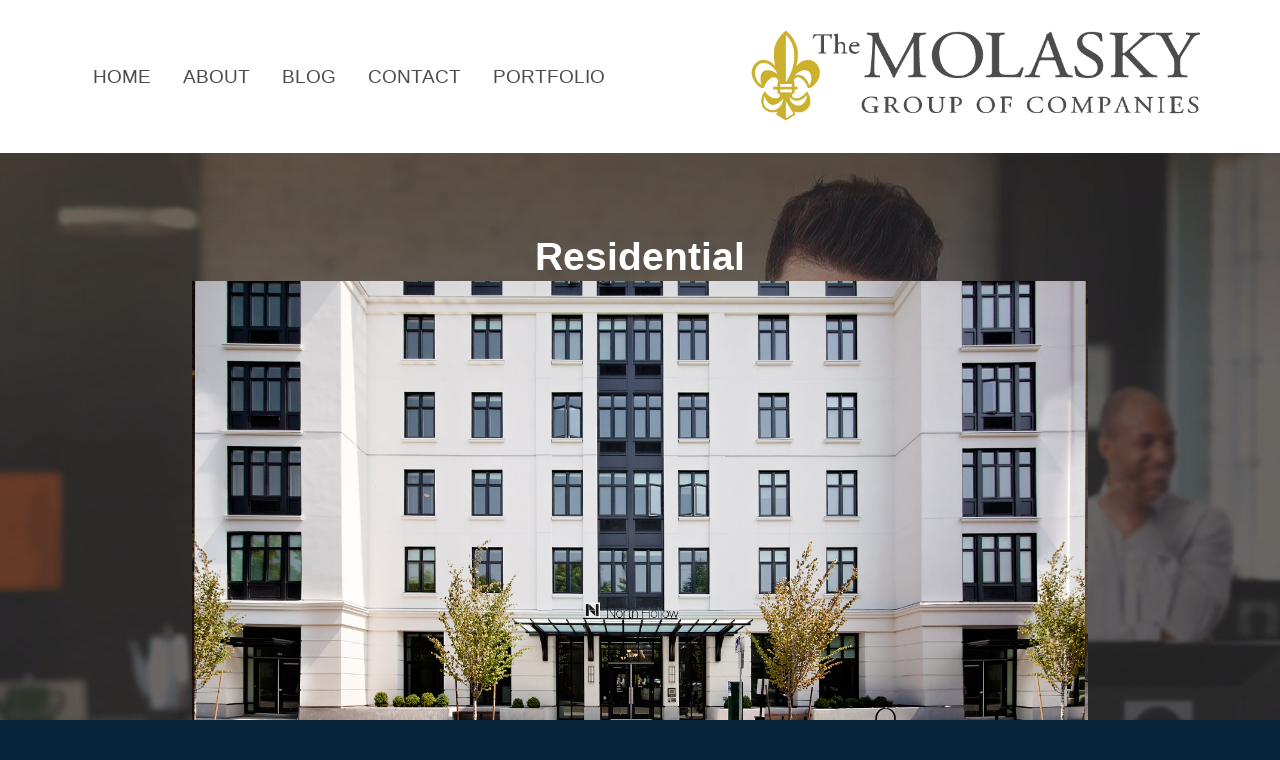

--- FILE ---
content_type: text/html; charset=UTF-8
request_url: https://molaskyco.com/category/portfolio/residential/
body_size: 56328
content:
<!DOCTYPE html>
<html lang="en-US">
<head >
<meta charset="UTF-8" />
		<meta name="robots" content="noindex" />
		<meta name="viewport" content="width=device-width, initial-scale=1" />
<title>Residential</title>
<meta name='robots' content='max-image-preview:large' />
	<style>img:is([sizes="auto" i], [sizes^="auto," i]) { contain-intrinsic-size: 3000px 1500px }</style>
	<link rel='dns-prefetch' href='//fonts.googleapis.com' />
<link rel="alternate" type="application/rss+xml" title="Molasky Group &raquo; Feed" href="https://molaskyco.com/feed/" />
<link rel="alternate" type="application/rss+xml" title="Molasky Group &raquo; Comments Feed" href="https://molaskyco.com/comments/feed/" />
<link rel="alternate" type="application/rss+xml" title="Molasky Group &raquo; Residential Category Feed" href="https://molaskyco.com/category/portfolio/residential/feed/" />
<link rel="canonical" href="https://molaskyco.com/category/portfolio/residential/" />
		<!-- This site uses the Google Analytics by MonsterInsights plugin v9.11.1 - Using Analytics tracking - https://www.monsterinsights.com/ -->
							<script src="//www.googletagmanager.com/gtag/js?id=G-Z7TBC74967"  data-cfasync="false" data-wpfc-render="false" type="text/javascript" async></script>
			<script data-cfasync="false" data-wpfc-render="false" type="text/javascript">
				var mi_version = '9.11.1';
				var mi_track_user = true;
				var mi_no_track_reason = '';
								var MonsterInsightsDefaultLocations = {"page_location":"https:\/\/molaskyco.com\/category\/portfolio\/residential\/"};
								if ( typeof MonsterInsightsPrivacyGuardFilter === 'function' ) {
					var MonsterInsightsLocations = (typeof MonsterInsightsExcludeQuery === 'object') ? MonsterInsightsPrivacyGuardFilter( MonsterInsightsExcludeQuery ) : MonsterInsightsPrivacyGuardFilter( MonsterInsightsDefaultLocations );
				} else {
					var MonsterInsightsLocations = (typeof MonsterInsightsExcludeQuery === 'object') ? MonsterInsightsExcludeQuery : MonsterInsightsDefaultLocations;
				}

								var disableStrs = [
										'ga-disable-G-Z7TBC74967',
									];

				/* Function to detect opted out users */
				function __gtagTrackerIsOptedOut() {
					for (var index = 0; index < disableStrs.length; index++) {
						if (document.cookie.indexOf(disableStrs[index] + '=true') > -1) {
							return true;
						}
					}

					return false;
				}

				/* Disable tracking if the opt-out cookie exists. */
				if (__gtagTrackerIsOptedOut()) {
					for (var index = 0; index < disableStrs.length; index++) {
						window[disableStrs[index]] = true;
					}
				}

				/* Opt-out function */
				function __gtagTrackerOptout() {
					for (var index = 0; index < disableStrs.length; index++) {
						document.cookie = disableStrs[index] + '=true; expires=Thu, 31 Dec 2099 23:59:59 UTC; path=/';
						window[disableStrs[index]] = true;
					}
				}

				if ('undefined' === typeof gaOptout) {
					function gaOptout() {
						__gtagTrackerOptout();
					}
				}
								window.dataLayer = window.dataLayer || [];

				window.MonsterInsightsDualTracker = {
					helpers: {},
					trackers: {},
				};
				if (mi_track_user) {
					function __gtagDataLayer() {
						dataLayer.push(arguments);
					}

					function __gtagTracker(type, name, parameters) {
						if (!parameters) {
							parameters = {};
						}

						if (parameters.send_to) {
							__gtagDataLayer.apply(null, arguments);
							return;
						}

						if (type === 'event') {
														parameters.send_to = monsterinsights_frontend.v4_id;
							var hookName = name;
							if (typeof parameters['event_category'] !== 'undefined') {
								hookName = parameters['event_category'] + ':' + name;
							}

							if (typeof MonsterInsightsDualTracker.trackers[hookName] !== 'undefined') {
								MonsterInsightsDualTracker.trackers[hookName](parameters);
							} else {
								__gtagDataLayer('event', name, parameters);
							}
							
						} else {
							__gtagDataLayer.apply(null, arguments);
						}
					}

					__gtagTracker('js', new Date());
					__gtagTracker('set', {
						'developer_id.dZGIzZG': true,
											});
					if ( MonsterInsightsLocations.page_location ) {
						__gtagTracker('set', MonsterInsightsLocations);
					}
										__gtagTracker('config', 'G-Z7TBC74967', {"forceSSL":"true","link_attribution":"true"} );
										window.gtag = __gtagTracker;										(function () {
						/* https://developers.google.com/analytics/devguides/collection/analyticsjs/ */
						/* ga and __gaTracker compatibility shim. */
						var noopfn = function () {
							return null;
						};
						var newtracker = function () {
							return new Tracker();
						};
						var Tracker = function () {
							return null;
						};
						var p = Tracker.prototype;
						p.get = noopfn;
						p.set = noopfn;
						p.send = function () {
							var args = Array.prototype.slice.call(arguments);
							args.unshift('send');
							__gaTracker.apply(null, args);
						};
						var __gaTracker = function () {
							var len = arguments.length;
							if (len === 0) {
								return;
							}
							var f = arguments[len - 1];
							if (typeof f !== 'object' || f === null || typeof f.hitCallback !== 'function') {
								if ('send' === arguments[0]) {
									var hitConverted, hitObject = false, action;
									if ('event' === arguments[1]) {
										if ('undefined' !== typeof arguments[3]) {
											hitObject = {
												'eventAction': arguments[3],
												'eventCategory': arguments[2],
												'eventLabel': arguments[4],
												'value': arguments[5] ? arguments[5] : 1,
											}
										}
									}
									if ('pageview' === arguments[1]) {
										if ('undefined' !== typeof arguments[2]) {
											hitObject = {
												'eventAction': 'page_view',
												'page_path': arguments[2],
											}
										}
									}
									if (typeof arguments[2] === 'object') {
										hitObject = arguments[2];
									}
									if (typeof arguments[5] === 'object') {
										Object.assign(hitObject, arguments[5]);
									}
									if ('undefined' !== typeof arguments[1].hitType) {
										hitObject = arguments[1];
										if ('pageview' === hitObject.hitType) {
											hitObject.eventAction = 'page_view';
										}
									}
									if (hitObject) {
										action = 'timing' === arguments[1].hitType ? 'timing_complete' : hitObject.eventAction;
										hitConverted = mapArgs(hitObject);
										__gtagTracker('event', action, hitConverted);
									}
								}
								return;
							}

							function mapArgs(args) {
								var arg, hit = {};
								var gaMap = {
									'eventCategory': 'event_category',
									'eventAction': 'event_action',
									'eventLabel': 'event_label',
									'eventValue': 'event_value',
									'nonInteraction': 'non_interaction',
									'timingCategory': 'event_category',
									'timingVar': 'name',
									'timingValue': 'value',
									'timingLabel': 'event_label',
									'page': 'page_path',
									'location': 'page_location',
									'title': 'page_title',
									'referrer' : 'page_referrer',
								};
								for (arg in args) {
																		if (!(!args.hasOwnProperty(arg) || !gaMap.hasOwnProperty(arg))) {
										hit[gaMap[arg]] = args[arg];
									} else {
										hit[arg] = args[arg];
									}
								}
								return hit;
							}

							try {
								f.hitCallback();
							} catch (ex) {
							}
						};
						__gaTracker.create = newtracker;
						__gaTracker.getByName = newtracker;
						__gaTracker.getAll = function () {
							return [];
						};
						__gaTracker.remove = noopfn;
						__gaTracker.loaded = true;
						window['__gaTracker'] = __gaTracker;
					})();
									} else {
										console.log("");
					(function () {
						function __gtagTracker() {
							return null;
						}

						window['__gtagTracker'] = __gtagTracker;
						window['gtag'] = __gtagTracker;
					})();
									}
			</script>
							<!-- / Google Analytics by MonsterInsights -->
		<script type="text/javascript">
/* <![CDATA[ */
window._wpemojiSettings = {"baseUrl":"https:\/\/s.w.org\/images\/core\/emoji\/16.0.1\/72x72\/","ext":".png","svgUrl":"https:\/\/s.w.org\/images\/core\/emoji\/16.0.1\/svg\/","svgExt":".svg","source":{"concatemoji":"https:\/\/molaskyco.com\/wp-includes\/js\/wp-emoji-release.min.js?ver=6.8.3"}};
/*! This file is auto-generated */
!function(s,n){var o,i,e;function c(e){try{var t={supportTests:e,timestamp:(new Date).valueOf()};sessionStorage.setItem(o,JSON.stringify(t))}catch(e){}}function p(e,t,n){e.clearRect(0,0,e.canvas.width,e.canvas.height),e.fillText(t,0,0);var t=new Uint32Array(e.getImageData(0,0,e.canvas.width,e.canvas.height).data),a=(e.clearRect(0,0,e.canvas.width,e.canvas.height),e.fillText(n,0,0),new Uint32Array(e.getImageData(0,0,e.canvas.width,e.canvas.height).data));return t.every(function(e,t){return e===a[t]})}function u(e,t){e.clearRect(0,0,e.canvas.width,e.canvas.height),e.fillText(t,0,0);for(var n=e.getImageData(16,16,1,1),a=0;a<n.data.length;a++)if(0!==n.data[a])return!1;return!0}function f(e,t,n,a){switch(t){case"flag":return n(e,"\ud83c\udff3\ufe0f\u200d\u26a7\ufe0f","\ud83c\udff3\ufe0f\u200b\u26a7\ufe0f")?!1:!n(e,"\ud83c\udde8\ud83c\uddf6","\ud83c\udde8\u200b\ud83c\uddf6")&&!n(e,"\ud83c\udff4\udb40\udc67\udb40\udc62\udb40\udc65\udb40\udc6e\udb40\udc67\udb40\udc7f","\ud83c\udff4\u200b\udb40\udc67\u200b\udb40\udc62\u200b\udb40\udc65\u200b\udb40\udc6e\u200b\udb40\udc67\u200b\udb40\udc7f");case"emoji":return!a(e,"\ud83e\udedf")}return!1}function g(e,t,n,a){var r="undefined"!=typeof WorkerGlobalScope&&self instanceof WorkerGlobalScope?new OffscreenCanvas(300,150):s.createElement("canvas"),o=r.getContext("2d",{willReadFrequently:!0}),i=(o.textBaseline="top",o.font="600 32px Arial",{});return e.forEach(function(e){i[e]=t(o,e,n,a)}),i}function t(e){var t=s.createElement("script");t.src=e,t.defer=!0,s.head.appendChild(t)}"undefined"!=typeof Promise&&(o="wpEmojiSettingsSupports",i=["flag","emoji"],n.supports={everything:!0,everythingExceptFlag:!0},e=new Promise(function(e){s.addEventListener("DOMContentLoaded",e,{once:!0})}),new Promise(function(t){var n=function(){try{var e=JSON.parse(sessionStorage.getItem(o));if("object"==typeof e&&"number"==typeof e.timestamp&&(new Date).valueOf()<e.timestamp+604800&&"object"==typeof e.supportTests)return e.supportTests}catch(e){}return null}();if(!n){if("undefined"!=typeof Worker&&"undefined"!=typeof OffscreenCanvas&&"undefined"!=typeof URL&&URL.createObjectURL&&"undefined"!=typeof Blob)try{var e="postMessage("+g.toString()+"("+[JSON.stringify(i),f.toString(),p.toString(),u.toString()].join(",")+"));",a=new Blob([e],{type:"text/javascript"}),r=new Worker(URL.createObjectURL(a),{name:"wpTestEmojiSupports"});return void(r.onmessage=function(e){c(n=e.data),r.terminate(),t(n)})}catch(e){}c(n=g(i,f,p,u))}t(n)}).then(function(e){for(var t in e)n.supports[t]=e[t],n.supports.everything=n.supports.everything&&n.supports[t],"flag"!==t&&(n.supports.everythingExceptFlag=n.supports.everythingExceptFlag&&n.supports[t]);n.supports.everythingExceptFlag=n.supports.everythingExceptFlag&&!n.supports.flag,n.DOMReady=!1,n.readyCallback=function(){n.DOMReady=!0}}).then(function(){return e}).then(function(){var e;n.supports.everything||(n.readyCallback(),(e=n.source||{}).concatemoji?t(e.concatemoji):e.wpemoji&&e.twemoji&&(t(e.twemoji),t(e.wpemoji)))}))}((window,document),window._wpemojiSettings);
/* ]]> */
</script>
<style id='wp-emoji-styles-inline-css' type='text/css'>

	img.wp-smiley, img.emoji {
		display: inline !important;
		border: none !important;
		box-shadow: none !important;
		height: 1em !important;
		width: 1em !important;
		margin: 0 0.07em !important;
		vertical-align: -0.1em !important;
		background: none !important;
		padding: 0 !important;
	}
</style>
<link rel='stylesheet' id='wp-block-library-css' href='https://molaskyco.com/wp-includes/css/dist/block-library/style.min.css?ver=6.8.3' type='text/css' media='all' />
<style id='classic-theme-styles-inline-css' type='text/css'>
/*! This file is auto-generated */
.wp-block-button__link{color:#fff;background-color:#32373c;border-radius:9999px;box-shadow:none;text-decoration:none;padding:calc(.667em + 2px) calc(1.333em + 2px);font-size:1.125em}.wp-block-file__button{background:#32373c;color:#fff;text-decoration:none}
</style>
<style id='global-styles-inline-css' type='text/css'>
:root{--wp--preset--aspect-ratio--square: 1;--wp--preset--aspect-ratio--4-3: 4/3;--wp--preset--aspect-ratio--3-4: 3/4;--wp--preset--aspect-ratio--3-2: 3/2;--wp--preset--aspect-ratio--2-3: 2/3;--wp--preset--aspect-ratio--16-9: 16/9;--wp--preset--aspect-ratio--9-16: 9/16;--wp--preset--color--black: #000000;--wp--preset--color--cyan-bluish-gray: #abb8c3;--wp--preset--color--white: #ffffff;--wp--preset--color--pale-pink: #f78da7;--wp--preset--color--vivid-red: #cf2e2e;--wp--preset--color--luminous-vivid-orange: #ff6900;--wp--preset--color--luminous-vivid-amber: #fcb900;--wp--preset--color--light-green-cyan: #7bdcb5;--wp--preset--color--vivid-green-cyan: #00d084;--wp--preset--color--pale-cyan-blue: #8ed1fc;--wp--preset--color--vivid-cyan-blue: #0693e3;--wp--preset--color--vivid-purple: #9b51e0;--wp--preset--gradient--vivid-cyan-blue-to-vivid-purple: linear-gradient(135deg,rgba(6,147,227,1) 0%,rgb(155,81,224) 100%);--wp--preset--gradient--light-green-cyan-to-vivid-green-cyan: linear-gradient(135deg,rgb(122,220,180) 0%,rgb(0,208,130) 100%);--wp--preset--gradient--luminous-vivid-amber-to-luminous-vivid-orange: linear-gradient(135deg,rgba(252,185,0,1) 0%,rgba(255,105,0,1) 100%);--wp--preset--gradient--luminous-vivid-orange-to-vivid-red: linear-gradient(135deg,rgba(255,105,0,1) 0%,rgb(207,46,46) 100%);--wp--preset--gradient--very-light-gray-to-cyan-bluish-gray: linear-gradient(135deg,rgb(238,238,238) 0%,rgb(169,184,195) 100%);--wp--preset--gradient--cool-to-warm-spectrum: linear-gradient(135deg,rgb(74,234,220) 0%,rgb(151,120,209) 20%,rgb(207,42,186) 40%,rgb(238,44,130) 60%,rgb(251,105,98) 80%,rgb(254,248,76) 100%);--wp--preset--gradient--blush-light-purple: linear-gradient(135deg,rgb(255,206,236) 0%,rgb(152,150,240) 100%);--wp--preset--gradient--blush-bordeaux: linear-gradient(135deg,rgb(254,205,165) 0%,rgb(254,45,45) 50%,rgb(107,0,62) 100%);--wp--preset--gradient--luminous-dusk: linear-gradient(135deg,rgb(255,203,112) 0%,rgb(199,81,192) 50%,rgb(65,88,208) 100%);--wp--preset--gradient--pale-ocean: linear-gradient(135deg,rgb(255,245,203) 0%,rgb(182,227,212) 50%,rgb(51,167,181) 100%);--wp--preset--gradient--electric-grass: linear-gradient(135deg,rgb(202,248,128) 0%,rgb(113,206,126) 100%);--wp--preset--gradient--midnight: linear-gradient(135deg,rgb(2,3,129) 0%,rgb(40,116,252) 100%);--wp--preset--font-size--small: 13px;--wp--preset--font-size--medium: 20px;--wp--preset--font-size--large: 36px;--wp--preset--font-size--x-large: 42px;--wp--preset--spacing--20: 0.44rem;--wp--preset--spacing--30: 0.67rem;--wp--preset--spacing--40: 1rem;--wp--preset--spacing--50: 1.5rem;--wp--preset--spacing--60: 2.25rem;--wp--preset--spacing--70: 3.38rem;--wp--preset--spacing--80: 5.06rem;--wp--preset--shadow--natural: 6px 6px 9px rgba(0, 0, 0, 0.2);--wp--preset--shadow--deep: 12px 12px 50px rgba(0, 0, 0, 0.4);--wp--preset--shadow--sharp: 6px 6px 0px rgba(0, 0, 0, 0.2);--wp--preset--shadow--outlined: 6px 6px 0px -3px rgba(255, 255, 255, 1), 6px 6px rgba(0, 0, 0, 1);--wp--preset--shadow--crisp: 6px 6px 0px rgba(0, 0, 0, 1);}:where(.is-layout-flex){gap: 0.5em;}:where(.is-layout-grid){gap: 0.5em;}body .is-layout-flex{display: flex;}.is-layout-flex{flex-wrap: wrap;align-items: center;}.is-layout-flex > :is(*, div){margin: 0;}body .is-layout-grid{display: grid;}.is-layout-grid > :is(*, div){margin: 0;}:where(.wp-block-columns.is-layout-flex){gap: 2em;}:where(.wp-block-columns.is-layout-grid){gap: 2em;}:where(.wp-block-post-template.is-layout-flex){gap: 1.25em;}:where(.wp-block-post-template.is-layout-grid){gap: 1.25em;}.has-black-color{color: var(--wp--preset--color--black) !important;}.has-cyan-bluish-gray-color{color: var(--wp--preset--color--cyan-bluish-gray) !important;}.has-white-color{color: var(--wp--preset--color--white) !important;}.has-pale-pink-color{color: var(--wp--preset--color--pale-pink) !important;}.has-vivid-red-color{color: var(--wp--preset--color--vivid-red) !important;}.has-luminous-vivid-orange-color{color: var(--wp--preset--color--luminous-vivid-orange) !important;}.has-luminous-vivid-amber-color{color: var(--wp--preset--color--luminous-vivid-amber) !important;}.has-light-green-cyan-color{color: var(--wp--preset--color--light-green-cyan) !important;}.has-vivid-green-cyan-color{color: var(--wp--preset--color--vivid-green-cyan) !important;}.has-pale-cyan-blue-color{color: var(--wp--preset--color--pale-cyan-blue) !important;}.has-vivid-cyan-blue-color{color: var(--wp--preset--color--vivid-cyan-blue) !important;}.has-vivid-purple-color{color: var(--wp--preset--color--vivid-purple) !important;}.has-black-background-color{background-color: var(--wp--preset--color--black) !important;}.has-cyan-bluish-gray-background-color{background-color: var(--wp--preset--color--cyan-bluish-gray) !important;}.has-white-background-color{background-color: var(--wp--preset--color--white) !important;}.has-pale-pink-background-color{background-color: var(--wp--preset--color--pale-pink) !important;}.has-vivid-red-background-color{background-color: var(--wp--preset--color--vivid-red) !important;}.has-luminous-vivid-orange-background-color{background-color: var(--wp--preset--color--luminous-vivid-orange) !important;}.has-luminous-vivid-amber-background-color{background-color: var(--wp--preset--color--luminous-vivid-amber) !important;}.has-light-green-cyan-background-color{background-color: var(--wp--preset--color--light-green-cyan) !important;}.has-vivid-green-cyan-background-color{background-color: var(--wp--preset--color--vivid-green-cyan) !important;}.has-pale-cyan-blue-background-color{background-color: var(--wp--preset--color--pale-cyan-blue) !important;}.has-vivid-cyan-blue-background-color{background-color: var(--wp--preset--color--vivid-cyan-blue) !important;}.has-vivid-purple-background-color{background-color: var(--wp--preset--color--vivid-purple) !important;}.has-black-border-color{border-color: var(--wp--preset--color--black) !important;}.has-cyan-bluish-gray-border-color{border-color: var(--wp--preset--color--cyan-bluish-gray) !important;}.has-white-border-color{border-color: var(--wp--preset--color--white) !important;}.has-pale-pink-border-color{border-color: var(--wp--preset--color--pale-pink) !important;}.has-vivid-red-border-color{border-color: var(--wp--preset--color--vivid-red) !important;}.has-luminous-vivid-orange-border-color{border-color: var(--wp--preset--color--luminous-vivid-orange) !important;}.has-luminous-vivid-amber-border-color{border-color: var(--wp--preset--color--luminous-vivid-amber) !important;}.has-light-green-cyan-border-color{border-color: var(--wp--preset--color--light-green-cyan) !important;}.has-vivid-green-cyan-border-color{border-color: var(--wp--preset--color--vivid-green-cyan) !important;}.has-pale-cyan-blue-border-color{border-color: var(--wp--preset--color--pale-cyan-blue) !important;}.has-vivid-cyan-blue-border-color{border-color: var(--wp--preset--color--vivid-cyan-blue) !important;}.has-vivid-purple-border-color{border-color: var(--wp--preset--color--vivid-purple) !important;}.has-vivid-cyan-blue-to-vivid-purple-gradient-background{background: var(--wp--preset--gradient--vivid-cyan-blue-to-vivid-purple) !important;}.has-light-green-cyan-to-vivid-green-cyan-gradient-background{background: var(--wp--preset--gradient--light-green-cyan-to-vivid-green-cyan) !important;}.has-luminous-vivid-amber-to-luminous-vivid-orange-gradient-background{background: var(--wp--preset--gradient--luminous-vivid-amber-to-luminous-vivid-orange) !important;}.has-luminous-vivid-orange-to-vivid-red-gradient-background{background: var(--wp--preset--gradient--luminous-vivid-orange-to-vivid-red) !important;}.has-very-light-gray-to-cyan-bluish-gray-gradient-background{background: var(--wp--preset--gradient--very-light-gray-to-cyan-bluish-gray) !important;}.has-cool-to-warm-spectrum-gradient-background{background: var(--wp--preset--gradient--cool-to-warm-spectrum) !important;}.has-blush-light-purple-gradient-background{background: var(--wp--preset--gradient--blush-light-purple) !important;}.has-blush-bordeaux-gradient-background{background: var(--wp--preset--gradient--blush-bordeaux) !important;}.has-luminous-dusk-gradient-background{background: var(--wp--preset--gradient--luminous-dusk) !important;}.has-pale-ocean-gradient-background{background: var(--wp--preset--gradient--pale-ocean) !important;}.has-electric-grass-gradient-background{background: var(--wp--preset--gradient--electric-grass) !important;}.has-midnight-gradient-background{background: var(--wp--preset--gradient--midnight) !important;}.has-small-font-size{font-size: var(--wp--preset--font-size--small) !important;}.has-medium-font-size{font-size: var(--wp--preset--font-size--medium) !important;}.has-large-font-size{font-size: var(--wp--preset--font-size--large) !important;}.has-x-large-font-size{font-size: var(--wp--preset--font-size--x-large) !important;}
:where(.wp-block-post-template.is-layout-flex){gap: 1.25em;}:where(.wp-block-post-template.is-layout-grid){gap: 1.25em;}
:where(.wp-block-columns.is-layout-flex){gap: 2em;}:where(.wp-block-columns.is-layout-grid){gap: 2em;}
:root :where(.wp-block-pullquote){font-size: 1.5em;line-height: 1.6;}
</style>
<link rel='stylesheet' id='contact-form-7-css' href='https://molaskyco.com/wp-content/plugins/contact-form-7/includes/css/styles.css?ver=6.1.4' type='text/css' media='all' />
<link rel='stylesheet' id='google-fonts-css' href='//fonts.googleapis.com/css?family=Nunito+Sans%3A400%2C600%2C700&#038;ver=1.1.1' type='text/css' media='all' />
<link rel='stylesheet' id='corporate-pro-css' href='https://molaskyco.com/wp-content/themes/corporate-pro/style.css?ver=1.1.1' type='text/css' media='all' />
<style id='corporate-pro-inline-css' type='text/css'>
.wp-custom-logo .title-area{width:400px}
</style>
<script type="text/javascript" src="https://molaskyco.com/wp-content/plugins/google-analytics-for-wordpress/assets/js/frontend-gtag.min.js?ver=9.11.1" id="monsterinsights-frontend-script-js" async="async" data-wp-strategy="async"></script>
<script data-cfasync="false" data-wpfc-render="false" type="text/javascript" id='monsterinsights-frontend-script-js-extra'>/* <![CDATA[ */
var monsterinsights_frontend = {"js_events_tracking":"true","download_extensions":"doc,pdf,ppt,zip,xls,docx,pptx,xlsx","inbound_paths":"[{\"path\":\"\\\/go\\\/\",\"label\":\"affiliate\"},{\"path\":\"\\\/recommend\\\/\",\"label\":\"affiliate\"}]","home_url":"https:\/\/molaskyco.com","hash_tracking":"false","v4_id":"G-Z7TBC74967"};/* ]]> */
</script>
<script type="text/javascript" src="https://molaskyco.com/wp-includes/js/jquery/jquery.min.js?ver=3.7.1" id="jquery-core-js"></script>
<script type="text/javascript" src="https://molaskyco.com/wp-includes/js/jquery/jquery-migrate.min.js?ver=3.4.1" id="jquery-migrate-js"></script>
<link rel="https://api.w.org/" href="https://molaskyco.com/wp-json/" /><link rel="alternate" title="JSON" type="application/json" href="https://molaskyco.com/wp-json/wp/v2/categories/12" /><link rel="EditURI" type="application/rsd+xml" title="RSD" href="https://molaskyco.com/xmlrpc.php?rsd" />
<link rel="pingback" href="https://molaskyco.com/xmlrpc.php" />
<script src="https://molaskyco.com/wp-content/themes/corporate-pro/assets/scripts/jquery.innerfade.js"></script>
<script>
jQuery( document ).ready(function() {
jQuery( ".molasky-property-link" ).click(function() {
var propertyTitle = jQuery(this).html();
var postIDCombined = jQuery(this).prop('id');
var postIDParts = postIDCombined.split("_");
var postID = postIDParts[1];
  jQuery.ajax({
	url: "https://molaskyco.com/wp-content/themes/corporate-pro/templates/process_get_portfolio_item.php",
	method: "post",
	data:{
		postID: postID
	},
	dataType:"text",
	success:function(data)
	{
		jQuery('#portfolio_item').html(data);
jQuery("#property-title").html(propertyTitle);
jQuery("#portfolio_nav").show();

jQuery('.gallery_slideshow').innerfade({
				animationtype: 'fade',
				speed: 750,
				timeout: 6000,
				type: 'sequence',
				
			});

	}
});
});
			jQuery('.homepage_slideshow').innerfade({
				animationtype: 'fade',
				speed: 750,
				timeout: 6000,
				type: 'sequence',
			});

jQuery('.gallery_slideshow').innerfade({
				animationtype: 'fade',
				speed: 750,
				timeout: 6000,
				type: 'sequence',
			});
    jQuery(".about_about").find('a').addClass('activeTab');
    jQuery(".about_about").click(function() {
          jQuery('.about_about, .about_history, .about_executives').find('a').removeClass('activeTab');
         jQuery(this).find('a').addClass('activeTab');
        jQuery(".container_about").show();
        jQuery(".container_history").hide();
        jQuery(".container_main_executives").hide();
    });
    jQuery(".about_history").click(function() {
   jQuery('.about_about, .about_history, .about_executives').find('a').removeClass('activeTab');
        jQuery(this).find('a').addClass('activeTab');
        jQuery(".container_about").hide();
        jQuery(".container_history").show();
        jQuery(".container_main_executives").hide();
    });
    jQuery(".about_executives").click(function() {
   jQuery('.about_about, .about_history, .about_executives').find('a').removeClass('activeTab');
        jQuery(this).find('a').addClass('activeTab');
        jQuery(".container_about").hide();
        jQuery(".container_history").hide();
        jQuery(".container_main_executives").show();
    });

jQuery(".portfolio_nav_item").click(function() {
	var itemClickedCombo = jQuery(this).prop('id');
	var itemClickedParts = itemClickedCombo.split("_");
	var itemClicked = itemClickedParts[1];
	jQuery('.portfolio_nav_item').removeClass('activeTab');
	jQuery(this).addClass('activeTab');
	jQuery('.property-container').hide();
jQuery('.portfolio_item_container').css({"width":"100%"});
	jQuery(this).parent().parent().parent().find('.container_' + itemClicked).show();
jQuery('.portfolio_group_list').hide();
});

jQuery( "#openRich" ).click(function() {

  window.open('https://molaskyco.com/wp-content/themes/corporate-pro/templates/process_get_form_richard.php','targetWindow',
                                   `toolbar=no,
                                    location=no,
                                    status=no,
                                    menubar=no,
                                    scrollbars=yes,
                                    resizable=yes,
                                    width=400,
                                    height=500`);
 return false;

});

jQuery( "#openPamela" ).click(function() {

  window.open('https://molaskyco.com/wp-content/themes/corporate-pro/templates/process_get_form_pamela.php','targetWindow',
                                   `toolbar=no,
                                    location=no,
                                    status=no,
                                    menubar=no,
                                    scrollbars=yes,
                                    resizable=yes,
                                    width=400,
                                    height=500`);
 return false;

});

jQuery("#property-title").click(function() {
  jQuery('.portfolio_group_list').show();
jQuery('.portfolio_item_container').css({"width":"70%"});
});

});
</script><style type="text/css">.recentcomments a{display:inline !important;padding:0 !important;margin:0 !important;}</style><style id="hero-section" type="text/css">.hero-section{background-image:url(https://molaskyco.com/wp-content/themes/corporate-pro/assets/images/hero.jpg)}</style>
<link rel="icon" href="https://molaskyco.com/wp-content/uploads/2020/03/favicon.ico" sizes="32x32" />
<link rel="icon" href="https://molaskyco.com/wp-content/uploads/2020/03/favicon.ico" sizes="192x192" />
<link rel="apple-touch-icon" href="https://molaskyco.com/wp-content/uploads/2020/03/favicon.ico" />
<meta name="msapplication-TileImage" content="https://molaskyco.com/wp-content/uploads/2020/03/favicon.ico" />
		<style type="text/css" id="wp-custom-css">
			.homepage_slide {height:650px;}
a {text-decoration:none;}
li {padding:0;}
body {background-color:#09253b;font-size:13px;font-family:Arial, Helvetica, sans-serif;}
body > div {font-size:13px;}
.team_departments ul li {list-style-type:disc;margin-left:25px;}
.team_department {font-weight:bold;font-size:15px;}
.team_member {width:100%;float:left;margin-bottom:40px;}
h4.team_title {font-size:20px;font-weight:bold;}
.team_member img {float:left;margin-right:10px;}
.readMoreAbout {text-decoration:underline; display:none;}
.menu-item a {text-transform:uppercase;}
#menu-main-menu .menu-item a {color:#4c4c4c;font-size:19px;font-weight:normal;}
#menu-main-menu .menu-item a:hover {color:#CCCC33;}
#menu-about-menu {padding-top:10px;float:right;margin-right:60px;}
.footer-credits {color:#f2f2f2;font-size:11.2px;margin-top:0;background-color:#000;letter-spacing:1px;}
.footer-credits .wrap {justify-content:center;border-top:none;font-family:"Trebuchet MS";padding:10px;}
.site-footer {border:none; position:absolute;}
.right.search {display:none;}
#main-content {float:left;width:100%;padding-bottom:60px;min-height:500px;}
.content-container {padding-top:20px;margin-left:100px;margin-right:100px;}
.content-container-inner {background-color:#fff;padding-top:60px;padding-bottom:60px;min-height:680px;float:left;width:100%;}
.container_executives {margin-top:20px;}
.team-departments ul {margin-bottom:5px;}
#menu-about-menu li {float:left;width:fit-content;margin-right:10px;padding:0;}
#menu-about-menu li:last-of-type {margin-right:0;}
#menu-about-menu li a {font-weight:700;font-size:14px;color:#fff;}
#menu-about-menu li a:hover {cursor:pointer;}
.container_history, .container_main_executives {display:none;}
.site-header {border-bottom:none;}
.header-portfolio {background-color:#fff;float:left;width:100%;}
.menu-item {height:auto;}
#menu-portfolio-menu {padding-bottom:5px;float:left;margin-left:100px;}
#menu-portfolio-menu li {float:left;width:fit-content;margin-right:10px;padding-left:0;}
.category-title-container {background:rgba(0,0,0,0.8);padding:15px;width:fit-content;position:absolute;z-index:55;bottom:20px;left:20px;}
.category-title {color:#f2f2f2;text-transform:uppercase;letter-spacing:2px;font-size:16px;font-weight:700;}
.molasky_cat {width:50%;float:left;position:relative;height:427px;}
.molasky_cat img {height:427px;}
.activeTab {color:#6a9be0 !important;}
.molasky-property-link:hover {color:#6a9be0;}
.inner_block {padding-right:20px;line-height:24px;}
.container_about img, .container_history img {margin-bottom:20px;}
.molasky-inner-container {padding-left:60px;padding-right:60px;}
.site-header > .wrap {max-width:none;position:relative;min-height:153px;}
.portfolio_group_list a {color:#fff;font-weight:bold;}
.portfolio_group_list li {border-bottom:2px solid #8e7e03;padding-bottom:5px;padding-top:5px;}
.portfolio_nav_item {float:left;width:fit-content;margin-right:10px;}
.portfolio_nav_item, #property-title {color:#fff;text-transform:uppercase;font-weight:bold;}
#portfolio_item {clear:both;width:100%;float:left;}
.portfolio_item_container {color:#fff;}
.container_location, .container_gallery, .container_info {clear:both;width:100%;float:left;}
.portfolio_nav_item:hover {cursor:pointer;}
.container_info, .container_location {display:none;background-color:#fff;color:#000;height:600px;}
#portfolio_nav {float:right;}
h2 {color:#323232;font-size:1em;}
.container_inner {padding:20px;}
.wp-custom-logo .title-area {position:absolute;right:0;}
.nav-primary {position:absolute;left:0;}
.homepage_slideshow img {width:100%;}
.wp-custom-logo .title-area {width:480px;}
.team_departments li:hover {cursor:pointer;}
.team_departments li {text-decoration:underline;color:#323232;}
.inner_container_border {border-right:1px solid #e5e5e5;height:100%;margin-right:20px;}
#menu-portfolio-menu .menu-item a:hover {color:#CCCC33;}
#menu-portfolio-menu .menu-item a {color:#4c4c4c;}
.molasky-inner-container button {background:silver;border-radius:0;border:1px solid rgb(240,240,240);font-size:12.8px;color:#0a0a0a;}
#portfolio_nav {display:none;}
.molasky-inner-container button {margin-bottom:10px;}
.gallery_slide {height:494px;background-size:cover !important;background-position:center !important;}
.info_container_cols {clear:both;width:100%;float:left;}
.info_container_left {width:75%;float:left;}
.info_container_right {width:25%;float:right;}
.info_container_right img {margin-bottom:20px;}
.container_info.property-container .container_inner {float:left;width:100%;background-color:#fff;}
.info_container_left_inner {padding-right:20px;border-right:1px solid #e5e5e5;margin-right:20px;}
@media only screen and (max-width: 1350px) {
	.wp-custom-logo .title-area {width:456px;}
	.content-container {margin-left:0;margin-right:0;width:90%;margin:auto;}
	.molasky-inner-container {padding-left:20px;padding-right:20px;}
}
.molasky-property-link:hover {cursor:pointer;}
.property-actions-container {width:fit-content;float:right;margin-bottom:10px;}
#property-title {width:fit-content;float:left;color:#6a9be0;margin-right:10px;text-decoration:underline;}
#property-title:hover {cursor:pointer;}
.property-subcategory {color:#09253b;font-size:11px;background:#fff;text-align:center;margin:13px 0;padding:4px 0 4px 0;font-weight:700;letter-spacing:0.5px;}
.portfolio_group_list {width:30%;float:left;}
.portfolio_item_container {width:70%;float:left;}
.portfolio_item_container_inner {padding-left:20px;padding-right:20px;}
.map_column {width:50%;float:left;}
.blog_col_left {width:75%;float:left;}
.blog_col_right {width:25%;float:left;}
.about_left_col {width:70%;float:left;}
.about_right_col {width:30%;float:left;}
.about_execs_left_col {width:25%;float:left;}
.about_execs_right_col {width:75%;float:left;}
.blogTitle {font-size:20px;color:#555;font-weight:bold;line-height:23px;}
.blog_col_right_inner {padding-left:40px;padding-right:40px;}
.blogh2 {font-size:16px;color:#222;margin-top:40px;}
@media only screen and (max-width: 1100px) {
	.info_container_left, .info_container_right {width:100%;clear:both;}
	.info_container_left_inner {padding-right:0;margin-right:0;border:none;}
	.content-container {width:auto;}
	.wp-custom-logo .title-area {width:80%;position:relative;margin-top:20px;}
	.nav-primary {position:absolute;left:auto;}
	.content-container {margin-left:20px;margin-right:20px;}
	.molasky-inner-container {margin-left:20px;margin-right:20px;}
	#menu-portfolio-menu {margin-left:20px;}
	#menu-about-menu {margin-right:20px;}
	.portfolio_group_list, .portfolio_item_container {width:100%;clear:both;}
	.portfolio_item_container_inner {padding-left:0;padding-right:0;}
	.portfolioGroup .molasky-inner-container {padding-left:0;padding-right:0;margin-left:0;margin-right:0;}
	.property-actions-container {float:left;margin-top:20px;}
	.map_column, .blog_col_left, .blog_col_right, .about_left_col, .about_right_col, .about_execs_left_col, .about_execs_right_col {width:100%;clear:both;}
	.inner_container_border {margin-right:0;border-right:none;}
	#portfolio-nav {float:left;}
	.site-header > .wrap {min-height:93px;height:auto;}
	#menu_about {padding-left:20px;}
	.blog_col_right_inner {padding-left:0;padding-right:0;}
	.blogPage .molasky-inner-container {padding-left:0;padding-right:0;}
	.footer-credits .content-sidebar-wrap, .wrap {width:95%;}
.blogPage	ul li {margin-left:15px;}
	.molasky-inner-container button {margin-bottom:10px;clear:both;}
	.homepage_slideshow, .homepage_slide {height:290px !important;}
	.frontPage .content-container-inner {padding-bottom:0;min-height:0;}
	#frontPagey {min-height:0;padding-bottom:0;}
	.footer-credits {text-align:center;}
	.molasky_cat {width:100%;clear:both;height:300px;}
	#menu-portfolio-menu li {padding-bottom:0;}
	.nav-primary, .nav-secondary {max-width:50rem;right:-55rem;}
	.category-title-container {max-width:80%;}
	#frontPagey, #main-content {width:100%;float:left;padding-bottom:20px;}
	#portfolio_nav {float:left;clear:both;}
	.gallery_slide {height:300px;}
	.container_inner {float:left;width:100%;}
	.container_info, .container_location {height:auto;}
}		</style>
		</head>
<body class="archive category category-residential category-12 wp-custom-logo wp-theme-genesis wp-child-theme-corporate-pro header-full-width full-width-content genesis-breadcrumbs-hidden genesis-footer-widgets-hidden no-js" itemscope itemtype="https://schema.org/WebPage">    <script>
        //<![CDATA[
        (function () {
            var c = document.body.classList;
            c.remove('no-js');
            c.add('js');
        })();
        //]]>
    </script>
	<div class="site-container" id="top"><ul class="genesis-skip-link"><li><a href="#genesis-nav-primary" class="screen-reader-shortcut"> Skip to primary navigation</a></li><li><a href="#genesis-content" class="screen-reader-shortcut"> Skip to main content</a></li></ul><header class="site-header" itemscope itemtype="https://schema.org/WPHeader"><div class="wrap"><div class="title-area" itemscope="itemscope" itemtype="http://schema.org/Organization"><a href="https://molaskyco.com/" class="custom-logo-link" rel="home"><img width="712" height="159" src="https://molaskyco.com/wp-content/uploads/2020/02/molasky_logo.jpg" class="custom-logo" alt="Molasky Group" decoding="async" fetchpriority="high" srcset="https://molaskyco.com/wp-content/uploads/2020/02/molasky_logo.jpg 712w, https://molaskyco.com/wp-content/uploads/2020/02/molasky_logo-300x67.jpg 300w" sizes="(max-width: 712px) 100vw, 712px" /></a><p class="site-title" itemprop="headline"><a href="https://molaskyco.com/">Molasky Group</a></p></div><nav class="nav-primary" aria-label="Main" itemscope itemtype="https://schema.org/SiteNavigationElement" id="genesis-nav-primary"><div class="wrap"><ul id="menu-main-menu" class="menu genesis-nav-menu menu-primary js-superfish"><li id="menu-item-25" class="menu-item menu-item-type-post_type menu-item-object-page menu-item-home menu-item-25"><a href="https://molaskyco.com/" itemprop="url"><span itemprop="name">Home</span></a></li>
<li id="menu-item-24" class="menu-item menu-item-type-post_type menu-item-object-page menu-item-24"><a href="https://molaskyco.com/about/" itemprop="url"><span itemprop="name">About</span></a></li>
<li id="menu-item-23" class="menu-item menu-item-type-post_type menu-item-object-page menu-item-23"><a href="https://molaskyco.com/blog/" itemprop="url"><span itemprop="name">Blog</span></a></li>
<li id="menu-item-22" class="menu-item menu-item-type-post_type menu-item-object-page menu-item-22"><a href="https://molaskyco.com/contact/" itemprop="url"><span itemprop="name">Contact</span></a></li>
<li id="menu-item-21" class="menu-item menu-item-type-post_type menu-item-object-page menu-item-21"><a href="https://molaskyco.com/portfolio/" itemprop="url"><span itemprop="name">Portfolio</span></a></li>
<li class="right search"><form class="search-form" method="get" action="https://molaskyco.com/" role="search" itemprop="potentialAction" itemscope itemtype="https://schema.org/SearchAction"><label class="search-form-label screen-reader-text" for="searchform-1">Search this website</label><input class="search-form-input" type="search" name="s" id="searchform-1" placeholder="Search this website" itemprop="query-input"><input class="search-form-submit" type="submit" value="Search"><meta content="https://molaskyco.com/?s={s}" itemprop="target"></form></li></ul></div></nav></div></header><div class="site-inner"><section class="hero-section" id="hero-section" role="banner"><div class="wrap"><h1 class="archive-title">Residential</h1>
<!-- enchanced category page (ECP) content -->

	<article id="post-83" class="post-83 enhancedcategory type-enhancedcategory status-publish has-post-thumbnail entry">

		<div class="post-thumbnail">
			<img width="1500" height="762" src="https://molaskyco.com/wp-content/uploads/2020/02/residential.jpg" class="attachment-post-thumbnail size-post-thumbnail wp-post-image" alt="" decoding="async" srcset="https://molaskyco.com/wp-content/uploads/2020/02/residential.jpg 1500w, https://molaskyco.com/wp-content/uploads/2020/02/residential-300x152.jpg 300w, https://molaskyco.com/wp-content/uploads/2020/02/residential-1024x520.jpg 1024w, https://molaskyco.com/wp-content/uploads/2020/02/residential-768x390.jpg 768w" sizes="(max-width: 1500px) 100vw, 1500px" />		</div>

		<div class="entry-content">
					</div><!-- .entry-content -->

		
	</article><!-- #post-## -->
</div></section><div class="content-sidebar-wrap"><main class="content" id="genesis-content"><article class="post-685 post type-post status-publish format-standard has-post-thumbnail category-portfolio category-residential entry" aria-label="Park Towers" itemscope itemtype="https://schema.org/CreativeWork"><a class="entry-image-link" href="https://molaskyco.com/park-towers/" aria-hidden="true" tabindex="-1"><img width="620" height="380" src="https://molaskyco.com/wp-content/uploads/2020/02/park_towers_1-620x380.jpg" class="alignnone post-image entry-image" alt="" itemprop="image" decoding="async" loading="lazy" /></a><p class="entry-meta"><time class="entry-time" itemprop="datePublished" datetime="2020-02-19T02:45:46-08:00">February 19, 2020</time></p><h2 class="entry-title" itemprop="headline"><a class="entry-title-link" rel="bookmark" href="https://molaskyco.com/park-towers/">Park Towers</a></h2>
<div class="entry-content" itemprop="text"><p>Overlooking the celebrated Las Vegas Strip, the city's most influential address set a new standard when it opened in 2001. Two artfully designed </p></div><footer class="entry-footer"><p class="entry-meta"><span class="entry-categories"><img width='20' height='20' alt='Category icon' src='https://molaskyco.com/wp-content/themes/corporate-pro/assets/images/cats.svg'><a href="https://molaskyco.com/category/portfolio/" rel="category tag">Portfolio</a>,&nbsp; <a href="https://molaskyco.com/category/portfolio/residential/" rel="category tag">Residential</a></span> </p></footer></article><article class="post-291 post type-post status-publish format-standard has-post-thumbnail category-featured category-portfolio category-recently-completed category-residential entry" aria-label="Arrivé Seattle" itemscope itemtype="https://schema.org/CreativeWork"><a class="entry-image-link" href="https://molaskyco.com/arrive-seattle/" aria-hidden="true" tabindex="-1"><img width="620" height="380" src="https://molaskyco.com/wp-content/uploads/2020/02/Arrive-Areas-jan2018-018-620x380.jpg" class="alignnone post-image entry-image" alt="" itemprop="image" decoding="async" loading="lazy" /></a><p class="entry-meta"><time class="entry-time" itemprop="datePublished" datetime="2020-02-07T21:06:50-08:00">February 7, 2020</time></p><h2 class="entry-title" itemprop="headline"><a class="entry-title-link" rel="bookmark" href="https://molaskyco.com/arrive-seattle/">Arrivé Seattle</a></h2>
<div class="entry-content" itemprop="text"><p>Arrivé Seattle is a mixed-use tower in downtown Seattle that includes a 142-key hotel, a restaurant and 344 luxury apartments. The property is located </p></div><footer class="entry-footer"><p class="entry-meta"><span class="entry-categories"><img width='20' height='20' alt='Category icon' src='https://molaskyco.com/wp-content/themes/corporate-pro/assets/images/cats.svg'><a href="https://molaskyco.com/category/featured/" rel="category tag">Featured</a>,&nbsp; <a href="https://molaskyco.com/category/portfolio/" rel="category tag">Portfolio</a>,&nbsp; <a href="https://molaskyco.com/category/portfolio/recently-completed/" rel="category tag">Recently Completed</a>,&nbsp; <a href="https://molaskyco.com/category/portfolio/residential/" rel="category tag">Residential</a></span> </p></footer></article><article class="post-289 post type-post status-publish format-standard has-post-thumbnail category-featured category-portfolio category-recently-completed category-residential entry" aria-label="The Harrison" itemscope itemtype="https://schema.org/CreativeWork"><a class="entry-image-link" href="https://molaskyco.com/the-harrison/" aria-hidden="true" tabindex="-1"><img width="620" height="380" src="https://molaskyco.com/wp-content/uploads/2020/02/22-2-620x380.jpg" class="alignnone post-image entry-image" alt="" itemprop="image" decoding="async" loading="lazy" /></a><p class="entry-meta"><time class="entry-time" itemprop="datePublished" datetime="2020-02-07T21:06:31-08:00">February 7, 2020</time></p><h2 class="entry-title" itemprop="headline"><a class="entry-title-link" rel="bookmark" href="https://molaskyco.com/the-harrison/">The Harrison</a></h2>
<div class="entry-content" itemprop="text"><p>The Harrison is a multifamily community with commercial retail on the ground floor, located at the southwest corner of Central Avenue and Wilson </p></div><footer class="entry-footer"><p class="entry-meta"><span class="entry-categories"><img width='20' height='20' alt='Category icon' src='https://molaskyco.com/wp-content/themes/corporate-pro/assets/images/cats.svg'><a href="https://molaskyco.com/category/featured/" rel="category tag">Featured</a>,&nbsp; <a href="https://molaskyco.com/category/portfolio/" rel="category tag">Portfolio</a>,&nbsp; <a href="https://molaskyco.com/category/portfolio/recently-completed/" rel="category tag">Recently Completed</a>,&nbsp; <a href="https://molaskyco.com/category/portfolio/residential/" rel="category tag">Residential</a></span> </p></footer></article><article class="post-287 post type-post status-publish format-standard has-post-thumbnail category-featured category-portfolio category-recently-completed category-residential entry" aria-label="North Hollow" itemscope itemtype="https://schema.org/CreativeWork"><a class="entry-image-link" href="https://molaskyco.com/north-hollow/" aria-hidden="true" tabindex="-1"><img width="620" height="380" src="https://molaskyco.com/wp-content/uploads/2020/02/hollow-6-620x380.jpg" class="alignnone post-image entry-image" alt="" itemprop="image" decoding="async" loading="lazy" /></a><p class="entry-meta"><time class="entry-time" itemprop="datePublished" datetime="2020-02-07T21:06:19-08:00">February 7, 2020</time></p><h2 class="entry-title" itemprop="headline"><a class="entry-title-link" rel="bookmark" href="https://molaskyco.com/north-hollow/">North Hollow</a></h2>
<div class="entry-content" itemprop="text"><p>North Hollow is a new 121-unit multi-family project in Portland's charming Goose Hollow neighborhood, offering a mix of studios, one- and two-bedroom </p></div><footer class="entry-footer"><p class="entry-meta"><span class="entry-categories"><img width='20' height='20' alt='Category icon' src='https://molaskyco.com/wp-content/themes/corporate-pro/assets/images/cats.svg'><a href="https://molaskyco.com/category/featured/" rel="category tag">Featured</a>,&nbsp; <a href="https://molaskyco.com/category/portfolio/" rel="category tag">Portfolio</a>,&nbsp; <a href="https://molaskyco.com/category/portfolio/recently-completed/" rel="category tag">Recently Completed</a>,&nbsp; <a href="https://molaskyco.com/category/portfolio/residential/" rel="category tag">Residential</a></span> </p></footer></article><article class="post-285 post type-post status-publish format-standard has-post-thumbnail category-portfolio category-recently-completed category-residential entry" aria-label="Residences at Barnett" itemscope itemtype="https://schema.org/CreativeWork"><a class="entry-image-link" href="https://molaskyco.com/residences-at-barnett/" aria-hidden="true" tabindex="-1"><img width="620" height="380" src="https://molaskyco.com/wp-content/uploads/2020/02/barnett-construction-6-620x380.jpg" class="alignnone post-image entry-image" alt="" itemprop="image" decoding="async" loading="lazy" /></a><p class="entry-meta"><time class="entry-time" itemprop="datePublished" datetime="2020-02-07T21:06:03-08:00">February 7, 2020</time></p><h2 class="entry-title" itemprop="headline"><a class="entry-title-link" rel="bookmark" href="https://molaskyco.com/residences-at-barnett/">Residences at Barnett</a></h2>
<div class="entry-content" itemprop="text"><p> </p></div><footer class="entry-footer"><p class="entry-meta"><span class="entry-categories"><img width='20' height='20' alt='Category icon' src='https://molaskyco.com/wp-content/themes/corporate-pro/assets/images/cats.svg'><a href="https://molaskyco.com/category/portfolio/" rel="category tag">Portfolio</a>,&nbsp; <a href="https://molaskyco.com/category/portfolio/recently-completed/" rel="category tag">Recently Completed</a>,&nbsp; <a href="https://molaskyco.com/category/portfolio/residential/" rel="category tag">Residential</a></span> </p></footer></article><article class="post-283 post type-post status-publish format-standard has-post-thumbnail category-featured category-portfolio category-recently-completed category-residential entry" aria-label="Sky3 PDX" itemscope itemtype="https://schema.org/CreativeWork"><a class="entry-image-link" href="https://molaskyco.com/sky3-pdx/" aria-hidden="true" tabindex="-1"><img width="620" height="380" src="https://molaskyco.com/wp-content/uploads/2020/02/1-5-620x380.jpg" class="alignnone post-image entry-image" alt="" itemprop="image" decoding="async" loading="lazy" /></a><p class="entry-meta"><time class="entry-time" itemprop="datePublished" datetime="2020-02-07T21:05:48-08:00">February 7, 2020</time></p><h2 class="entry-title" itemprop="headline"><a class="entry-title-link" rel="bookmark" href="https://molaskyco.com/sky3-pdx/">Sky3 PDX</a></h2>
<div class="entry-content" itemprop="text"><p>Sky 3 is a brand new 15-story mixed-use development located at 1221 SW 11th Avenue offering 196 apartment units, innovative amenities for active </p></div><footer class="entry-footer"><p class="entry-meta"><span class="entry-categories"><img width='20' height='20' alt='Category icon' src='https://molaskyco.com/wp-content/themes/corporate-pro/assets/images/cats.svg'><a href="https://molaskyco.com/category/featured/" rel="category tag">Featured</a>,&nbsp; <a href="https://molaskyco.com/category/portfolio/" rel="category tag">Portfolio</a>,&nbsp; <a href="https://molaskyco.com/category/portfolio/recently-completed/" rel="category tag">Recently Completed</a>,&nbsp; <a href="https://molaskyco.com/category/portfolio/residential/" rel="category tag">Residential</a></span> </p></footer></article><article class="post-281 post type-post status-publish format-standard has-post-thumbnail category-portfolio category-residential category-under-construction entry" aria-label="Bellevue 10" itemscope itemtype="https://schema.org/CreativeWork"><a class="entry-image-link" href="https://molaskyco.com/bellevue-10/" aria-hidden="true" tabindex="-1"><img width="620" height="380" src="https://molaskyco.com/wp-content/uploads/2020/02/1-6-620x380.jpg" class="alignnone post-image entry-image" alt="" itemprop="image" decoding="async" loading="lazy" /></a><p class="entry-meta"><time class="entry-time" itemprop="datePublished" datetime="2020-02-07T21:05:36-08:00">February 7, 2020</time></p><h2 class="entry-title" itemprop="headline"><a class="entry-title-link" rel="bookmark" href="https://molaskyco.com/bellevue-10/">Bellevue 10</a></h2>
<div class="entry-content" itemprop="text"><p>Binjiang Limited Partnership and Molasky Group of Companies are partners on a new 102-unit multi-family development in Bellevue, WA called Bellevue </p></div><footer class="entry-footer"><p class="entry-meta"><span class="entry-categories"><img width='20' height='20' alt='Category icon' src='https://molaskyco.com/wp-content/themes/corporate-pro/assets/images/cats.svg'><a href="https://molaskyco.com/category/portfolio/" rel="category tag">Portfolio</a>,&nbsp; <a href="https://molaskyco.com/category/portfolio/residential/" rel="category tag">Residential</a>,&nbsp; <a href="https://molaskyco.com/category/portfolio/under-construction/" rel="category tag">Under Construction</a></span> </p></footer></article></main></div></div><footer class="site-footer" itemscope itemtype="https://schema.org/WPFooter"><div class="footer-credits widget-area"><div class="wrap"><section id="custom_html-3" class="widget_text widget widget_custom_html"><div class="widget_text widget-wrap"><div class="textwidget custom-html-widget">©2021, The Molasky Group of Companies, 100 North City Parkway, Suite 1700, Las Vegas, Nevada 89106 | Office: 702.735.0155</div></div></section>
</div></div></footer></div><script type="speculationrules">
{"prefetch":[{"source":"document","where":{"and":[{"href_matches":"\/*"},{"not":{"href_matches":["\/wp-*.php","\/wp-admin\/*","\/wp-content\/uploads\/*","\/wp-content\/*","\/wp-content\/plugins\/*","\/wp-content\/themes\/corporate-pro\/*","\/wp-content\/themes\/genesis\/*","\/*\\?(.+)"]}},{"not":{"selector_matches":"a[rel~=\"nofollow\"]"}},{"not":{"selector_matches":".no-prefetch, .no-prefetch a"}}]},"eagerness":"conservative"}]}
</script>
<script type="text/javascript" src="https://molaskyco.com/wp-includes/js/dist/hooks.min.js?ver=4d63a3d491d11ffd8ac6" id="wp-hooks-js"></script>
<script type="text/javascript" src="https://molaskyco.com/wp-includes/js/dist/i18n.min.js?ver=5e580eb46a90c2b997e6" id="wp-i18n-js"></script>
<script type="text/javascript" id="wp-i18n-js-after">
/* <![CDATA[ */
wp.i18n.setLocaleData( { 'text direction\u0004ltr': [ 'ltr' ] } );
/* ]]> */
</script>
<script type="text/javascript" src="https://molaskyco.com/wp-content/plugins/contact-form-7/includes/swv/js/index.js?ver=6.1.4" id="swv-js"></script>
<script type="text/javascript" id="contact-form-7-js-before">
/* <![CDATA[ */
var wpcf7 = {
    "api": {
        "root": "https:\/\/molaskyco.com\/wp-json\/",
        "namespace": "contact-form-7\/v1"
    }
};
/* ]]> */
</script>
<script type="text/javascript" src="https://molaskyco.com/wp-content/plugins/contact-form-7/includes/js/index.js?ver=6.1.4" id="contact-form-7-js"></script>
<script type="text/javascript" src="https://molaskyco.com/wp-includes/js/hoverIntent.min.js?ver=1.10.2" id="hoverIntent-js"></script>
<script type="text/javascript" src="https://molaskyco.com/wp-content/themes/genesis/lib/js/menu/superfish.min.js?ver=1.7.10" id="superfish-js"></script>
<script type="text/javascript" src="https://molaskyco.com/wp-content/themes/genesis/lib/js/menu/superfish.args.min.js?ver=3.6.1" id="superfish-args-js"></script>
<script type="text/javascript" src="https://molaskyco.com/wp-content/themes/genesis/lib/js/skip-links.min.js?ver=3.6.1" id="skip-links-js"></script>
<script type="text/javascript" src="https://molaskyco.com/wp-content/themes/corporate-pro/assets/scripts/min/modernizr.min.js?ver=3.5.0" id="corporate-pro-modernizr-js"></script>
<script type="text/javascript" src="https://molaskyco.com/wp-content/themes/corporate-pro/assets/scripts/min/slick.min.js?ver=1.8.1" id="corporate-pro-slick-js"></script>
<script type="text/javascript" src="https://molaskyco.com/wp-content/themes/corporate-pro/assets/scripts/min/jquery.fitvids.min.js?ver=1.1.1" id="corporate-pro-fitvids-js"></script>
<script type="text/javascript" src="https://molaskyco.com/wp-content/themes/corporate-pro/assets/scripts/min/theme.min.js?ver=1.1.1" id="corporate-pro-pro-js"></script>
<script type="text/javascript" id="corporate-pro-menus-js-extra">
/* <![CDATA[ */
var genesis_responsive_menu = {"mainMenu":"","subMenu":"","menuIconClass":null,"subMenuIconClass":null,"menuClasses":{"combine":[".nav-primary",".nav-secondary"]}};
/* ]]> */
</script>
<script type="text/javascript" src="https://molaskyco.com/wp-content/themes/corporate-pro/assets/scripts/min/menus.min.js?ver=1.1.1" id="corporate-pro-menus-js"></script>
</body></html>

<!--
Performance optimized by W3 Total Cache. Learn more: https://www.boldgrid.com/w3-total-cache/?utm_source=w3tc&utm_medium=footer_comment&utm_campaign=free_plugin


Served from: molaskyco.com @ 2026-01-17 14:15:10 by W3 Total Cache
-->